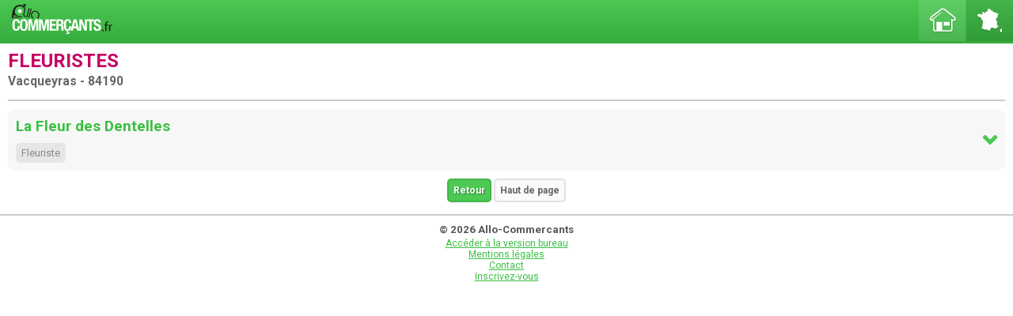

--- FILE ---
content_type: text/html; charset=utf-8
request_url: https://m.allo-commercants.fr/Vacqueyras-84190/fleuriste,8/
body_size: 2970
content:
<!DOCTYPE html>
<html>
<head>
	<title>Fleuriste Vacqueyras</title> 
	<meta http-equiv="Content-Type" content="text/html; charset=utf-8">
	<meta name="description" content="Fleuriste sur Vacqueyras (84190), Vaucluse, France, sur Allo-Commercants, l'annuaire des commerces et magasins">
	<meta name="keywords" content="Fleuriste Vacqueyras, Fleuriste, Vacqueyras, commerçant, magasin, commerce, boutique, horaire, adresse, téléphone, annuaire" />
	<meta name="robots" content="index,follow" />
	<meta http-equiv="content-language" content="fr-FR" />
	<meta name="language" content="fr-FR" />
	<meta name="viewport" content="width=device-width, initial-scale=1, maximum-scale=1, minimum-scale=1, user-scalable=no" />
	<link href="https://plus.google.com/u/1/110574578564137180660/" rel="publisher" />
	<link rel="canonical" href="https://www.allo-commercants.fr/Vacqueyras-84190/fleuriste/">
	<link rel="stylesheet" href="https://code.jquery.com/ui/1.10.3/themes/smoothness/jquery-ui.css" />
	<link rel="stylesheet" href="https://m.allo-commercants.fr/css/global.css" />
	<link rel='stylesheet' href='https://fonts.googleapis.com/css?family=Roboto:400,700|Roboto+Condensed:700'>
	<link rel="shortcut icon" href="https://m.allo-commercants.fr/img/allomed.ico" />
	<link rel="apple-touch-icon-precomposed" href="https://m.allo-commercants.fr/img/allomed-touch.png"/>

	<link rel="stylesheet" href="https://m.allo-commercants.fr/css/pourtel.css" />
</head>
 
<body class="lang-fr">
	<noscript><div id="jsAlert"><div class="contenu"><span class="ico"></span>Pour une meilleure navigation, merci d'activer JavaScript dans votre navigateur. <a href="https://www.enable-javascript.com/fr" target="_blank">Comment faire ?</a></div></div></noscript>
	<div id="page">
		<header role="banner" id="entete">
			<div class="contenu">
				<div class="hgroup">
					<h1 class="logo"><a accesskey="0" tabindex="3" href="https://m.allo-commercants.fr/"><img width="127" height="35" src="https://m.allo-commercants.fr/img/logo.png" alt="Allo-Commercants" title="Retour à l'accueil" /></a></h1>
				</div>
									<nav role="navigation" id="menu-entete">
						<ul>
							<li class="accueil">
								<a href="https://m.allo-commercants.fr/"><span rel="nofollow">Accueil</span></a>
							</li>
							<li class="localisation active">
								<a href="https://m.allo-commercants.fr/departements.html"><span>Départements</span></a>
							</li>
						</ul>
					</nav>
			</div>
		</header>
		
				
		<section role="document" id="corps">
			<div class="contenu">
							<header>
			  		<h1>Fleuristes</h1>			 		<h2>Vacqueyras - 84190</h2>		 		</header>
	 		
	<ul class="fiche">
	
					
			<li>
				<a class="toggle" id="178679" href="javascript:void(0);" rel="nofollow">
					<div class="info">
						<h3>La Fleur des Dentelles</h3>
						<div class="label">Fleuriste</div>
					</div>
				</a>			
				
				<div class="complement hidden">
					<div class="adresse">
						<div class="rue">
							COURS STASSART						</div>
						<div class="cpVille">
							84190 Vacqueyras						</div>
					</div>
					<div class="option">
						<a class="btn retour tel" href="tel:0490377419"  rel="nofollow">0490377419</a>
						<a class="btn" href="https://m.allo-commercants.fr/Vacqueyras-84190/fleuriste,8/La-Fleur-des-Dentelles,178679.html">Détails</a>
					</div>
				</div>
			</li>
			
			
	</ul>
	
	<footer>
					<a rel="nofollow" class="btn retour" href="javascript:history.back();">Retour</a>
				<a rel="nofollow" class="btn top" href="/Vacqueyras-84190/fleuriste,8/#page">Haut de page</a>
	</footer>
	</div>
</section>

<footer role="contentinfo" id="pied">
	 
	<div class="contenu">
		<div class="copyright">&copy; 2026 Allo-Commercants</div>
		<div class="desktop"><a href="https://www.allo-commercants.fr/Vacqueyras-84190/fleuriste/" rel="nofollow">Accéder à la version bureau</a></div>
				<div class="desktop"><a href="https://www.allo-commercants.fr/conditions-generales.html" rel="nofollow">Mentions légales</a></div>
		<div class="desktop"><a href="https://www.allo-commercants.fr/contact.html" rel="nofollow">Contact</a></div>
		<div class="desktop"><a href="https://www.allo-commercants.fr/ajouter-professionnel.html" rel="nofollow">Inscrivez-vous</a></div>
	</div>
</footer>
</div>
 
<!-- Chargement des scripts -->
<script src="https://code.jquery.com/jquery-1.9.1.js"></script>
<script src="https://code.jquery.com/ui/1.10.3/jquery-ui.js"></script>
					
											<script type="text/javascript">
							dolead_slot_id = 3058;
						    dolead_affiliate_id = 233;
						    dolead_custom = "custom";
						    dolead_custom2 = "custom2";
						</script>
						<script src="https://static.idlead.com/?controller=audiotel&amp;action=getadvancedjavascript&amp;slot_id=3058" type="text/javascript"></script>
 										
					<script>
 						$(document).ready(function() {
							$('.btn.retour.tel').attr('href', 'javascript:void(0)');
							/*var imgLoaded = 0;
							var interval = null;
							function waitImg(element){
								imgLoaded = element.find('.idl_audiotel_img').length > 0;
								if (imgLoaded) {
									$('meta[name="viewport"]').attr('content', 'width=device-width, initial-scale=1, maximum-scale=1, minimum-scale=1, user-scalable=no');
									imgLoaded = 0;
									clearInterval(interval);
								}
							}
							$('.btn.retour.tel').click(function(){
								var element = $(this).parents('.option');
								$('meta[name="viewport"]').attr('content', 'maximum-scale=1, minimum-scale=1, user-scalable=no');
								interval = setInterval(function(){ waitImg(element); }, 50);
							});
 							$('.fiche.details .tel').click();*/
 						});
 					</script><img src="https://m.allo-commercants.fr/widgets/ga.php?utmac=MO-22710689-1&amp;utmn=698781266&amp;utmr=-&amp;utmp=%2FVacqueyras-84190%2Ffleuriste%2C8%2F&amp;guid=ON" /><script src="https://m.allo-commercants.fr/js/script.js"></script>

<script type="text/javascript">
	var opticoCountryCode = 33;
    var opticoPhoneColor = '#63304A'; // optional: #3e3e3e
    var opticoClickColor = '#fff';// '#ac5481'; // optional: #ff5500
    var opticoOptions = { // optional
    	// checks to activate tracking or not
    	// checks query parameters and its values (can use wildcard "*")
    	trackingRestrictionParameters: {},
    	// operator between the parameters check
        trackingRestrictionOperator: 'OR',

        // track only this kind of original phone numbers
        phoneMatching: {
        	ignoreDefaultPattern: false,
            pattern: null,
            length: null,
            minLength: null,
            maxLength: null
        },	

        // for multiple number types: array of prefixes to number types
        // (use id's from tracking api doc) e.g.: {'01': 6, '02': 7, 'default': 6}
        trackingTypeAssociation: {},

        // make direct call on mobile when clicking on the tracking number
        clickMobileDirectCall: true //false pour indirect
    };

	var opticoDirectDisplay = false;
    
	var opticoScript = document.createElement('script');
    	opticoScript.type = 'text/javascript';
    	opticoScript.charset = 'utf-8';
    	opticoScript.async = true;
        opticoScript.src = '//optico.fr/client.js';
    var opticoS = document.getElementsByTagName('script')[0];
        opticoS.parentNode.insertBefore(opticoScript, opticoS);
</script>
<script>
	// setTimeout(function()
	// 	{
			$('.tel').css('display', 'inline-block');
			//Pour limiter à la liste pour le moment
			$('.fiche .tel').click(function(){
				var myElem = $(this);
				if ( !myElem.hasClass('open')){						
					myElem.addClass('open');
			    	myElem.append('<span class="infoSurcout">Service 2.99€ / appel<br>+ prix appel</span>');

			    	//On temporise pour laisser le temps au script de passer dessus
			    	setTimeout(function(){
						var maSpan = myElem.children(':first-child');	
						var monNum = maSpan.text();
						console.log( $.trim(monNum));
						// if ( $.trim(monNum) != 'Afficher le numéro'){
						// 	console.log('num');
						// 	maSpan.html('<a href="tel:'+monNum+'">'+''+monNum+'</a>');
						// }else{
						// 	console.log('toto');
						// }
						// console.log('monNum:' + monNum);
			    	}, 200);
					

//				    	console.log(myElem);
			    }
		    })

	// 	}, 500
	// );	
</script>
</body>
</html>

--- FILE ---
content_type: text/css
request_url: https://m.allo-commercants.fr/css/global.css
body_size: 4166
content:
/* PAGIZ (C) WEB2DO SARL - https://www.web2do.fr */
/* --------------------------------
 * COULEUR PRINCIPALE
 * -------------------------------- */
/* --------------------------------
 * FONTS
 * -------------------------------- */
body {
  font-family: 'Roboto', Arial;
}
input {
  font-family: 'Roboto Condensed', Arial;
}
/* --------------------------------
 * STYLES GENERAUX
 * -------------------------------- */
* {
  margin: 0;
  padding: 0;
}
body {
  color: #111;
  font-size: .75em;
}
article,
aside,
details,
figcaption,
figure,
footer,
header,
hgroup,
nav,
section {
  display: block;
}
:focus {
  outline: 0;
}
a {
  color: #3bbf43;
  text-decoration: none;
}
a img {
  border: 0 none;
}
a:focus,
a:hover {
  color: #c60063;
}
a:focus {
  text-decoration: underline;
}
img {
  max-width: 100%;
  height: auto !important;
  -webkit-border-radius: 5px;
  -moz-border-radius: 5px;
  -ms-border-radius: 5px;
  -o-border-radius: 5px;
  border-radius: 5px;
  -moz-background-clip: padding;
  -webkit-background-clip: padding-box;
  background-clip: padding-box;
}
h1,
h2,
h3,
h4,
h5,
h6 {
  font-weight: 700;
  margin-bottom: .5em;
}
h1 {
  font-size: 1.9em;
  line-height: 1.3em;
}
h2 {
  font-size: 1.3em;
  line-height: 1.3em;
}
h2 a {
  color: #262626;
}
h3 {
  font-size: 1.3em;
  line-height: 1.3em;
}
h4 {
  font-size: .95em;
  line-height: 1.1em;
}
h4 a {
  color: #8f8f8f;
}
h4 {
  margin: 3px 0 15px;
  padding: 0 0 0 20px;
  color: #242424;
  font-weight: 700;
  font-size: 1.2em;
  line-height: 1.5em;
  background: url(../img/ico/titre/000/ico_def.png) 0 3px no-repeat;
}
h4:first-child {
  margin-top: 0;
}
h5,
h6 {
  font-size: .85em;
  line-height: 1.1em;
  color: #000;
}
ul,
ol,
dl {
  position: relative;
  list-style: none outside none;
}
ul:before,
ol:before,
dl:before,
ul:after,
ol:after,
dl:after {
  content: "";
  display: table;
}
ul:after,
ol:after,
dl:after {
  clear: both;
}
dt {
  font-weight: 700;
}
p,
li {
  font-size: 1.1em;
  line-height: 1.5em;
}
p {
  padding: .5em 0;
  white-space: normal;
}
hr {
  width: 100%;
  height: 2px;
  margin: 3px 0 10px;
  padding: 0;
  color: #e0e0e0;
  border: 0;
  background: #e0e0e0;
}
form,
fieldset {
  -webkit-box-sizing: border-box;
  -moz-box-sizing: border-box;
  box-sizing: border-box;
}
form:before,
fieldset:before,
form:after,
fieldset:after {
  content: "";
  display: table;
}
form:after,
fieldset:after {
  clear: both;
}
fieldset {
  border: 0 none;
  margin: 0 0 15px;
}
fieldset > div {
  position: relative;
  display: inline-block;
}
fieldset:last-child {
  margin-bottom: 0;
}
input[type=text],
input[type=url],
input[type=tel],
input[type=number],
input[type=color],
input[type=email],
input[type=search] {
  width: 100%;
  border: 0 none;
  line-height: normal;
  padding: 10px;
  font-size: 2em;
  color: #999;
  background: #ededed;
  -webkit-box-sizing: border-box;
  -moz-box-sizing: border-box;
  box-sizing: border-box;
  -webkit-border-radius: 10px;
  -moz-border-radius: 10px;
  -ms-border-radius: 10px;
  -o-border-radius: 10px;
  border-radius: 10px;
  -moz-background-clip: padding;
  -webkit-background-clip: padding-box;
  background-clip: padding-box;
  -webkit-box-shadow: inset 0 0 0 2px rgba(0, 0, 0, 0.1);
  -moz-box-shadow: inset 0 0 0 2px rgba(0, 0, 0, 0.1);
  box-shadow: inset 0 0 0 2px rgba(0, 0, 0, 0.1);
}
input[type=text]:hover,
input[type=url]:hover,
input[type=tel]:hover,
input[type=number]:hover,
input[type=color]:hover,
input[type=email]:hover,
input[type=search]:hover,
input[type=text]:focus,
input[type=url]:focus,
input[type=tel]:focus,
input[type=number]:focus,
input[type=color]:focus,
input[type=email]:focus,
input[type=search]:focus {
  color: #111;
  background: #dddddd;
}
input[type=submit] {
  cursor: pointer;
  padding: 10px;
  color: #fff;
  font-size: 1.6em;
  border: 0 none;
  line-height: normal;
  text-shadow: 1px 1px 1px rgba(0, 0, 0, 0.4);
  background: #cb0066;
  -webkit-box-sizing: border-box;
  -moz-box-sizing: border-box;
  box-sizing: border-box;
  -webkit-border-radius: 10px;
  -moz-border-radius: 10px;
  -ms-border-radius: 10px;
  -o-border-radius: 10px;
  border-radius: 10px;
  -moz-background-clip: padding;
  -webkit-background-clip: padding-box;
  background-clip: padding-box;
  -webkit-box-shadow: inset 0 0 0 2px rgba(0, 0, 0, 0.1);
  -moz-box-shadow: inset 0 0 0 2px rgba(0, 0, 0, 0.1);
  box-shadow: inset 0 0 0 2px rgba(0, 0, 0, 0.1);
  -webkit-appearance: none;
  -webkit-transition: all 0.2s linear;
  -moz-transition: all 0.2s linear;
  -ms-transition: all 0.2s linear;
  -o-transition: all 0.2s linear;
}
input[type=submit]:hover,
input[type=submit]:focus {
  background: #3abb42;
}
input[type=search] {
  -webkit-appearance: textfield;
}
::-webkit-input-placeholder {
  color: #b3b3b3;
}
:-moz-placeholder {
  color: #b3b3b3;
}
.placeholder {
  color: #b3b3b3;
}
.contenu {
  padding: 10px;
  -webkit-box-sizing: border-box;
  -moz-box-sizing: border-box;
  box-sizing: border-box;
}
.contenu:before,
.contenu:after {
  content: "";
  display: table;
}
.contenu:after {
  clear: both;
}
.btn {
  display: inline-block;
  padding: 8px;
  color: #fff;
  font-weight: 700;
  font-size: 1em;
  border: 0 none;
  line-height: normal;
  text-shadow: 1px 1px 1px rgba(0, 0, 0, 0.4);
  -webkit-box-sizing: border-box;
  -moz-box-sizing: border-box;
  box-sizing: border-box;
  -webkit-border-radius: 5px;
  -moz-border-radius: 5px;
  -ms-border-radius: 5px;
  -o-border-radius: 5px;
  border-radius: 5px;
  -moz-background-clip: padding;
  -webkit-background-clip: padding-box;
  background-clip: padding-box;
  -webkit-box-shadow: inset 0 0 0 2px rgba(0, 0, 0, 0.1);
  -moz-box-shadow: inset 0 0 0 2px rgba(0, 0, 0, 0.1);
  box-shadow: inset 0 0 0 2px rgba(0, 0, 0, 0.1);
  -webkit-transition: all 0.2s linear;
  -moz-transition: all 0.2s linear;
  -ms-transition: all 0.2s linear;
  -o-transition: all 0.2s linear;
  background: #4cc853;
}
.btn:hover,
.btn:focus {
  color: #fff;
  background: #ad0056;
}
.hidden {
  display: none;
}
/* --------------------------------
 * STRUCTURE
 * -------------------------------- */
#page {
  position: relative;
  padding-top: 52px;
}
#entete {
  position: fixed;
  top: 0;
  left: 0;
  z-index: 10;
  width: 100%;
  -webkit-box-sizing: border-box;
  -moz-box-sizing: border-box;
  box-sizing: border-box;
}
#entete .contenu {
  padding: 0;
  background-color: #4cc853;
  background: -webkit-gradient(linear, left top, left bottom, from(#4cc853), to(#35ac3c));
  background: -webkit-linear-gradient(top, #4cc853, #35ac3c);
  background: -moz-linear-gradient(top, #4cc853, #35ac3c);
  background: -ms-linear-gradient(top, #4cc853, #35ac3c);
  background: -o-linear-gradient(top, #4cc853, #35ac3c);
  background: linear-gradient(to bottom, #4cc853 0%, #35ac3c 100%);
}
#entete .contenu .hgroup {
  float: left;
  padding: 5px;
}
#entete .contenu .hgroup h1.logo {
  margin: 0 0 0 10px;
}
#entete .contenu .hgroup h1.logo a {
  display: block;
}
#entete .contenu #menu-entete {
  float: right;
  padding-left: 4px;
}
#entete .contenu #menu-entete li {
  display: inline-block;
  vertical-align: top;
  text-align: center;
  margin-left: -4px;
}
#entete .contenu #menu-entete li a {
  display: block;
  width: 40px;
  padding: 10px;
  -webkit-transition: all 0.2s linear;
  -moz-transition: all 0.2s linear;
  -ms-transition: all 0.2s linear;
  -o-transition: all 0.2s linear;
}
#entete .contenu #menu-entete li a span {
  display: block;
  height: 32px;
  margin: 0 auto;
  text-indent: -9999px;
  background: url(../img/global.png) no-repeat;
}
#entete .contenu #menu-entete li a:hover,
#entete .contenu #menu-entete li a:focus {
  background: rgba(0, 0, 0, 0.3);
}
#entete .contenu #menu-entete li.accueil {
  background: rgba(255, 255, 255, 0.1);
}
#entete .contenu #menu-entete li.accueil a span {
  width: 35px;
  background-position: 0 0;
}
#entete .contenu #menu-entete li.accueil.active {
  background: rgba(0, 0, 0, 0.1);
}
#entete .contenu #menu-entete li.localisation {
  background: rgba(255, 255, 255, 0.1);
}
#entete .contenu #menu-entete li.localisation a span {
  width: 33px;
  background-position: -119px 0;
}
#entete .contenu #menu-entete li.localisation.active {
  background: rgba(0, 0, 0, 0.1);
}
#entete .contenu #menu-entete li.ajout {
  background: rgba(0, 0, 0, 0.2);
}
#entete .contenu #menu-entete li.ajout a span {
  width: 32px;
  background-position: -152px 0;
}
#recherche .contenu .search > div {
  width: 100%;
}
#recherche .contenu .search > div.elem1:before {
  position: absolute;
  top: 12px;
  left: 10px;
  z-index: 1;
  width: 31px;
  height: 32px;
  background: url(../img/global.png) -88px 0 no-repeat;
  content: "";
  pointer-events: none;
}
#recherche .contenu .search > div.elem2:before {
  position: absolute;
  top: 12px;
  left: 10px;
  z-index: 1;
  width: 36px;
  height: 32px;
  background: url(../img/global.png) -119px 0 no-repeat;
  content: "";
  pointer-events: none;
}
#recherche .contenu .search > div input[type=search] {
  padding-left: 50px;
}
#recherche .contenu .search > div .btn {
  padding: 4px 12px;
  -webkit-border-radius: 10px;
  -moz-border-radius: 10px;
  -ms-border-radius: 10px;
  -o-border-radius: 10px;
  border-radius: 10px;
  -moz-background-clip: padding;
  -webkit-background-clip: padding-box;
  background-clip: padding-box;
}
#recherche .contenu .search > div .btn.localisation {
  position: absolute;
  top: 50%;
  right: 7px;
  z-index: 3;
  margin-top: -20px;
}
#recherche .contenu .search > div .btn.localisation span {
  display: block;
  width: 21px;
  height: 32px;
  text-indent: -9999px;
  background: url(../img/global.png) -35px 0 no-repeat;
}
#recherche .contenu .search > div .btn.loading span {
  background: url(../img/ajax-loader.gif) no-repeat center center;
}
#recherche .contenu .search .btn {
  padding: 4px 12px;
  -webkit-border-radius: 10px;
  -moz-border-radius: 10px;
  -ms-border-radius: 10px;
  -o-border-radius: 10px;
  border-radius: 10px;
  -moz-background-clip: padding;
  -webkit-background-clip: padding-box;
  background-clip: padding-box;
  position: absolute;
  top: 50%;
  right: 7px;
  z-index: 3;
  margin-top: -20px;
}
#recherche .contenu .search .btn.loading span {
  display: block;
  width: 21px;
  height: 32px;
  text-indent: -9999px;
  background: url(../img/ajax-loader.gif) no-repeat center center;
}
#recherche .contenu .search p {
  padding: 5px 0 0;
  line-height: normal;
  font-style: italic;
  color: #b3b3b3;
}
#recherche .contenu .submit {
  text-align: right;
}
#recherche .contenu .submit > div:before {
  position: absolute;
  top: 50%;
  right: 10px;
  z-index: 1;
  margin-top: -16px;
  width: 32px;
  height: 32px;
  background: url(../img/global.png) -56px 0 no-repeat;
  content: "";
  pointer-events: none;
}
#recherche .contenu .submit > div input[type=submit] {
  padding-right: 50px;
}
#corps .contenu {
  padding: 10px;
  /* Classement avec counter auto */
  /*
		.classement{
			li{
				counter-increment:number;
				> a{
					&:before{
						position:absolute;top:50%;left:10px;z-index:1;
						margin-top:-11px;
						padding:0 8px;
						content:counter(number, decimal-leading-zero) "";
						font-weight:700;font-size:.9em;line-height:22px;
						color:#111;
						background:#fff;
						.border-radius(10px);
					}
				}
			}
		}
		*/
}
#corps .contenu header {
  margin: 0 0 10px;
  padding: 0 0 5px;
  border-bottom: 2px solid #ccc;
}
#corps .contenu header h1 {
  margin: 0;
  color: #c60063;
  text-transform: uppercase;
  font-size: 2em;
}
#corps .contenu header h2 {
  color: #666;
}
#corps .contenu footer {
  padding: 10px 0 0;
  text-align: center;
}
#corps .contenu footer .btn.top {
  color: #666;
  background: #fafafa;
  text-shadow: none;
}
#corps .contenu footer .btn.top:hover,
#corps .contenu footer .btn.top:focus {
  background: #ededed;
}
#corps .contenu ul li > a,
#corps .contenu ol li > a {
  position: relative;
  display: block;
  padding: 0 40px 0 50px;
  line-height: 60px;
  font-weight: 700;
  font-size: 1.1em;
  border-bottom: 1px solid #ccc;
  background: #f7f7f7;
  overflow: hidden;
  white-space: nowrap;
  text-overflow: ellipsis;
}
#corps .contenu ul li > a:after,
#corps .contenu ol li > a:after {
  position: absolute;
  top: 50%;
  right: 10px;
  z-index: 1;
  margin-top: -9px;
  width: 12px;
  height: 18px;
  background: #4cc853 url(../img/global.png) -184px 0 no-repeat;
  content: "";
  pointer-events: none;
}
#corps .contenu ul li > a:hover,
#corps .contenu ol li > a:hover,
#corps .contenu ul li > a:focus,
#corps .contenu ol li > a:focus {
  color: #666;
  background: #eaeaea;
}
#corps .contenu ul li > a:hover:after,
#corps .contenu ol li > a:hover:after,
#corps .contenu ul li > a:focus:after,
#corps .contenu ol li > a:focus:after {
  background-position: -196px 0;
  background-color: #4cc853;
}
#corps .contenu ul li:first-child:last-child > a,
#corps .contenu ol li:first-child:last-child > a {
  -webkit-border-radius: 10px;
  -moz-border-radius: 10px;
  -ms-border-radius: 10px;
  -o-border-radius: 10px;
  border-radius: 10px;
  -moz-background-clip: padding;
  -webkit-background-clip: padding-box;
  background-clip: padding-box;
}
#corps .contenu ul li:first-child > a,
#corps .contenu ol li:first-child > a {
  -webkit-border-radius: 10px 10px 0 0;
  -moz-border-radius: 10px 10px 0 0;
  -ms-border-radius: 10px 10px 0 0;
  -o-border-radius: 10px 10px 0 0;
  border-radius: 10px 10px 0 0;
  -moz-background-clip: padding;
  -webkit-background-clip: padding-box;
  background-clip: padding-box;
}
#corps .contenu ul li:last-child > a,
#corps .contenu ol li:last-child > a {
  border: 0 none;
  -webkit-border-radius: 0 0 10px 10px;
  -moz-border-radius: 0 0 10px 10px;
  -ms-border-radius: 0 0 10px 10px;
  -o-border-radius: 0 0 10px 10px;
  border-radius: 0 0 10px 10px;
  -moz-background-clip: padding;
  -webkit-background-clip: padding-box;
  background-clip: padding-box;
}
#corps .contenu .specialites li > a:before {
  position: absolute;
  top: 50%;
  left: 10px;
  z-index: 1;
  margin-top: -11px;
  width: 22px;
  height: 22px;
  background: url(../img/specialites.png) no-repeat;
  content: "";
  pointer-events: none;
}
#corps .contenu .departements li > a span {
  position: absolute;
  top: 50%;
  left: 10px;
  z-index: 1;
  margin-top: -11px;
  padding: 0 8px;
  font-weight: 700;
  font-size: .9em;
  line-height: 22px;
  color: #111;
  background: #fff;
  -webkit-border-radius: 10px;
  -moz-border-radius: 10px;
  -ms-border-radius: 10px;
  -o-border-radius: 10px;
  border-radius: 10px;
  -moz-background-clip: padding;
  -webkit-background-clip: padding-box;
  background-clip: padding-box;
  -webkit-box-shadow: 0 1px 2px 1px rgba(0, 0, 0, 0.1);
  -moz-box-shadow: 0 1px 2px 1px rgba(0, 0, 0, 0.1);
  box-shadow: 0 1px 2px 1px rgba(0, 0, 0, 0.1);
}
#corps .contenu .villes li > a {
  padding-left: 10px;
}
#corps .contenu .villes li > a span {
  color: #666;
}
#corps .contenu .fiche li > a {
  padding: 10px 50px 10px 10px;
  white-space: normal;
  text-overflow: clip;
  line-height: normal;
}
#corps .contenu .fiche li > a h3 {
  font-size: 1.3em;
}
#corps .contenu .fiche li > a:after {
  margin-top: -6px;
  width: 18px;
  height: 12px;
  background-position: -208px -12px;
}
#corps .contenu .fiche li > a:hover,
#corps .contenu .fiche li > a:focus {
  text-decoration: none;
}
#corps .contenu .fiche li > a:hover:after,
#corps .contenu .fiche li > a:focus:after {
  background-position: -226px -12px;
}
#corps .contenu .fiche li > a:hover .label,
#corps .contenu .fiche li > a:focus .label {
  background-color: #fff;
}
#corps .contenu .fiche li.active > a {
  border-color: #eaeaea;
  background: #eaeaea;
}
#corps .contenu .fiche li.active > a:after {
  background-position: -226px 0;
  background-color: #4cc853;
}
#corps .contenu .fiche li.active > a .label {
  background-color: #fff;
}
#corps .contenu .fiche li.active .complement {
  display: block;
}
#corps .contenu .fiche li.active:hover:after,
#corps .contenu .fiche li.active:focus:after {
  background-position: -226px 0;
}
#corps .contenu .fiche li.active:first-child:last-child > a {
  -webkit-border-radius: 10px 10px 0 0;
  -moz-border-radius: 10px 10px 0 0;
  -ms-border-radius: 10px 10px 0 0;
  -o-border-radius: 10px 10px 0 0;
  border-radius: 10px 10px 0 0;
  -moz-background-clip: padding;
  -webkit-background-clip: padding-box;
  background-clip: padding-box;
}
#corps .contenu .fiche li.active:first-child:last-child .complement {
  -webkit-border-radius: 0 0 10px 10px;
  -moz-border-radius: 0 0 10px 10px;
  -ms-border-radius: 0 0 10px 10px;
  -o-border-radius: 0 0 10px 10px;
  border-radius: 0 0 10px 10px;
  -moz-background-clip: padding;
  -webkit-background-clip: padding-box;
  background-clip: padding-box;
}
#corps .contenu .fiche li.active:last-child > a {
  border: 0 none;
  -webkit-border-radius: 0;
  -moz-border-radius: 0;
  -ms-border-radius: 0;
  -o-border-radius: 0;
  border-radius: 0;
  -moz-background-clip: padding;
  -webkit-background-clip: padding-box;
  background-clip: padding-box;
}
#corps .contenu .fiche li.active:last-child .complement {
  -webkit-border-radius: 0 0 10px 10px;
  -moz-border-radius: 0 0 10px 10px;
  -ms-border-radius: 0 0 10px 10px;
  -o-border-radius: 0 0 10px 10px;
  border-radius: 0 0 10px 10px;
  -moz-background-clip: padding;
  -webkit-background-clip: padding-box;
  background-clip: padding-box;
}
#corps .contenu .fiche li.membre > a {
  padding-left: 45px;
}
#corps .contenu .fiche li.membre > a:before {
  position: absolute;
  top: 50%;
  left: 10px;
  z-index: 1;
  margin-top: -15px;
  width: 25px;
  height: 30px;
  background: #3bbf43 url(../img/global.png) -276px 0 no-repeat;
  content: "";
  pointer-events: none;
}
#corps .contenu .fiche li.membre > a:hover:before,
#corps .contenu .fiche li.membre > a:focus:before {
  background-position: -301px 0;
}
#corps .contenu .fiche li.membre.active > a:before {
  background-position: -301px 0;
}
#corps .contenu .fiche .label {
  display: inline-block;
  color: #8C8C8C;
  font-weight: 400;
  font-size: .9em;
  padding: 5px 7px;
  background: #E6E6E6;
  -webkit-border-radius: 5px;
  -moz-border-radius: 5px;
  -ms-border-radius: 5px;
  -o-border-radius: 5px;
  border-radius: 5px;
  -moz-background-clip: padding;
  -webkit-background-clip: padding-box;
  background-clip: padding-box;
}
#corps .contenu .fiche .complement {
  border: 2px solid #eaeaea;
  padding: 10px;
}
#corps .contenu .fiche .complement .indication {
  position: relative;
  z-index: 3;
  margin: 5px 0;
  padding: 5px;
  color: #fff;
  background: #3bbf43;
  -webkit-border-radius: 5px;
  -moz-border-radius: 5px;
  -ms-border-radius: 5px;
  -o-border-radius: 5px;
  border-radius: 5px;
  -moz-background-clip: padding;
  -webkit-background-clip: padding-box;
  background-clip: padding-box;
}
#corps .contenu .fiche .complement .indication:before {
  position: absolute;
  top: -16px;
  left: 50%;
  z-index: 2;
  content: "";
  width: 0;
  height: 0;
  margin-left: -8px;
  border: 8px solid transparent;
  border-top-color: transparent !important;
  border-left-color: transparent !important;
  border-right-color: transparent !important;
  border-color: #3bbf43;
}
#corps .contenu .fiche .profil {
  float: left;
  margin-right: 10px;
}
#corps .contenu .fiche .profil img {
  max-height: 120px;
  border: 1px solid #dcdcdc;
  -webkit-border-radius: 5px;
  -moz-border-radius: 5px;
  -ms-border-radius: 5px;
  -o-border-radius: 5px;
  border-radius: 5px;
  -moz-background-clip: padding;
  -webkit-background-clip: padding-box;
  background-clip: padding-box;
}
#corps .contenu .fiche .adresse {
  font-size: 1.3em;
}
#corps .contenu .fiche .adresse .rue {
  padding: 0 0 3px;
  font-weight: 700;
  color: #666;
}
#corps .contenu .fiche .adresse .cpVille {
  color: #b3b3b3;
}
#corps .contenu .fiche .option {
  clear: both;
  margin-top: 10px;
  padding: 5px 0;
  text-align: center;
}
#corps .contenu .fiche .option .btn {
  margin: 5px;
  padding: 8px 25px;
  font-size: 1.4em;
}
#corps .contenu .fiche .option .btn.tel {
  min-width: 126px;
}
#corps .contenu .fiche .description {
  margin: 10px 0 0;
}
#corps .contenu .fiche .description h4 {
  margin-bottom: 0;
}
#corps .contenu .fiche .mentions {
  margin: 10px 0;
  text-align: justify;
  color: #666;
  font-size: .8em;
  line-height: normal;
}
#corps .contenu .fiche .gmap {
  /* margin:10px 0 0; */
  height: 300px;
  border: 2px solid #e0e0e0;
  border-collapse: separate;
  -webkit-border-radius: 10px;
  -moz-border-radius: 10px;
  -ms-border-radius: 10px;
  -o-border-radius: 10px;
  border-radius: 10px;
  -moz-background-clip: padding;
  -webkit-background-clip: padding-box;
  background-clip: padding-box;
}
#corps .contenu .fiche .gmap div {
  line-height: normal;
}
#corps .contenu .fiche .gmap .gmapBulle .titre {
  font: 700 18px Arial;
}
#corps .contenu .fiche.details .option .btn {
  display: block;
}
#corps .contenu .fiche.details .option .btn.tel {
  width: auto;
}
#corps .contenu #ongletFiche {
  margin: 20px 0 0;
}
#corps .contenu #ongletFiche section > a {
  position: relative;
  display: block;
  padding: 10px 50px 10px 10px;
  line-height: 60px;
  font-weight: 700;
  font-size: 1.1em;
  border-bottom: 1px solid #ccc;
  background: #f7f7f7;
}
#corps .contenu #ongletFiche section > a h3 {
  font-size: 1em;
  margin: 0;
  padding: 0 0 0 24px;
  background: url(../img/ico/cat/000/ico_def.png) 0 50% no-repeat;
}
#corps .contenu #ongletFiche section > a h3.ico_hours {
  background-image: url(../img/ico/cat/000/ico_horaire.png);
}
#corps .contenu #ongletFiche section > a h3.ico_photos_general {
  background-image: url(../img/ico/cat/000/ico_profil.png);
}
#corps .contenu #ongletFiche section > a h3.ico_location {
  background-image: url(../img/ico/cat/000/ico_localisation.png);
}
#corps .contenu #ongletFiche section > a h3.ico_psychologue_tarifs {
  background-image: url(../img/ico/cat/000/ico_tarifs.png);
}
#corps .contenu #ongletFiche section > a h3.ico_psychologue_soins {
  background-image: url(../img/ico/cat/000/ico_soins.png);
}
#corps .contenu #ongletFiche section > a h3.ico_sante_infoscomplemen {
  background-image: url(../img/ico/cat/000/ico_infocomp.png);
}
#corps .contenu #ongletFiche section > a:after {
  position: absolute;
  top: 50%;
  right: 10px;
  z-index: 1;
  margin-top: -6px;
  width: 18px;
  height: 12px;
  background: #b7b7b7 url(../img/global.png) -208px -12px no-repeat;
  content: "";
  pointer-events: none;
}
#corps .contenu #ongletFiche section > a:hover,
#corps .contenu #ongletFiche section > a:focus {
  color: #666;
  text-decoration: none;
  background: #eaeaea;
}
#corps .contenu #ongletFiche section > a:hover:after,
#corps .contenu #ongletFiche section > a:focus:after {
  background-position: -226px -12px;
  background-color: #4cc853;
}
#corps .contenu #ongletFiche section:first-child:last-child > a {
  -webkit-border-radius: 10px;
  -moz-border-radius: 10px;
  -ms-border-radius: 10px;
  -o-border-radius: 10px;
  border-radius: 10px;
  -moz-background-clip: padding;
  -webkit-background-clip: padding-box;
  background-clip: padding-box;
}
#corps .contenu #ongletFiche section:first-child > a {
  -webkit-border-radius: 10px 10px 0 0;
  -moz-border-radius: 10px 10px 0 0;
  -ms-border-radius: 10px 10px 0 0;
  -o-border-radius: 10px 10px 0 0;
  border-radius: 10px 10px 0 0;
  -moz-background-clip: padding;
  -webkit-background-clip: padding-box;
  background-clip: padding-box;
}
#corps .contenu #ongletFiche section:last-child > a {
  border: 0 none;
  -webkit-border-radius: 0 0 10px 10px;
  -moz-border-radius: 0 0 10px 10px;
  -ms-border-radius: 0 0 10px 10px;
  -o-border-radius: 0 0 10px 10px;
  border-radius: 0 0 10px 10px;
  -moz-background-clip: padding;
  -webkit-background-clip: padding-box;
  background-clip: padding-box;
}
#corps .contenu #ongletFiche section.active > a {
  border-color: #eaeaea;
  background: #eaeaea;
}
#corps .contenu #ongletFiche section.active > a:after {
  background-position: -226px 0;
  background-color: #4cc853;
}
#corps .contenu #ongletFiche section.active > a .label {
  background-color: #fff;
}
#corps .contenu #ongletFiche section.active .complement {
  display: block;
}
#corps .contenu #ongletFiche section.active:hover:after,
#corps .contenu #ongletFiche section.active:focus:after {
  background-position: -226px 0;
}
#corps .contenu #ongletFiche section.active:first-child:last-child > a {
  -webkit-border-radius: 10px 10px 0 0;
  -moz-border-radius: 10px 10px 0 0;
  -ms-border-radius: 10px 10px 0 0;
  -o-border-radius: 10px 10px 0 0;
  border-radius: 10px 10px 0 0;
  -moz-background-clip: padding;
  -webkit-background-clip: padding-box;
  background-clip: padding-box;
}
#corps .contenu #ongletFiche section.active:first-child:last-child .complement {
  -webkit-border-radius: 0 0 10px 10px;
  -moz-border-radius: 0 0 10px 10px;
  -ms-border-radius: 0 0 10px 10px;
  -o-border-radius: 0 0 10px 10px;
  border-radius: 0 0 10px 10px;
  -moz-background-clip: padding;
  -webkit-background-clip: padding-box;
  background-clip: padding-box;
}
#corps .contenu #ongletFiche section.active:last-child > a {
  border: 0 none;
  -webkit-border-radius: 0;
  -moz-border-radius: 0;
  -ms-border-radius: 0;
  -o-border-radius: 0;
  border-radius: 0;
  -moz-background-clip: padding;
  -webkit-background-clip: padding-box;
  background-clip: padding-box;
}
#corps .contenu #ongletFiche section.active:last-child .complement {
  -webkit-border-radius: 0 0 10px 10px;
  -moz-border-radius: 0 0 10px 10px;
  -ms-border-radius: 0 0 10px 10px;
  -o-border-radius: 0 0 10px 10px;
  border-radius: 0 0 10px 10px;
  -moz-background-clip: padding;
  -webkit-background-clip: padding-box;
  background-clip: padding-box;
}
#corps .contenu .complement dl {
  clear: both;
  margin: 0 0 10px;
}
#corps .contenu .complement dl dt {
  display: block;
  line-height: 20px;
  margin: 0 0 5px;
  padding: 0 10px 0 0;
  color: #222;
  font-size: 1em;
  font-weight: 700;
}
#corps .contenu .complement dl dd {
  display: inline-block;
  vertical-align: top;
  margin-right: 10px;
  line-height: 20px;
  color: #666;
}
#corps .contenu .complement dl dd span {
  line-height: normal !important;
}
#corps .contenu .complement dl:last-child {
  margin: 0;
}
#corps .contenu .complement .typeLeft dd,
#corps .contenu .complement .typeLeft dt {
  display: inline-block;
  vertical-align: top;
}
#corps .contenu .complement .div2 dd,
#corps .contenu .complement .div3 dd,
#corps .contenu .complement .div4 dd {
  padding-left: 15px;
  background: url(../img/ico_arrow.png) 0 5px no-repeat;
}
#corps .contenu #horairesGrille .horairesCont {
  clear: both;
  margin: 0 0 1px;
}
#corps .contenu #horairesGrille .horairesCont .jour {
  margin: 0 1px 0 0;
  padding: 0 10px;
  height: 24px;
  font-size: 11px;
  font-weight: 700;
  text-align: center;
  text-transform: uppercase;
  line-height: 24px;
  color: #777;
  background: #fff;
  border: 1px solid #eee;
}
#corps .contenu #horairesGrille .horairesCont .periode {
  position: relative;
  height: 24px;
  line-height: 24px;
  background: #fff;
  border: 1px solid #eee;
}
#corps .contenu #horairesGrille .horairesCont .periode > div {
  position: absolute;
  top: 0;
  left: 0;
  overflow: hidden;
  height: 24px;
  line-height: 24px;
  font-weight: 700;
  text-align: center;
  color: #32472e;
  background-color: #b1e8a2;
}
#corps .contenu #horairesGrille .horairesCont .periode .acRdv {
  background-image: url(../img/texture-1.png);
}
#corps .contenu #horairesGrille .horairesCont .periode .small {
  font-size: 0.7em;
  line-height: 13px;
}
#corps .contenu #HorairesLegende {
  overflow: hidden;
  margin: 10px 0;
}
#corps .contenu #HorairesLegende span {
  float: left;
  display: block;
  font: 700 11px/17px Arial;
}
#corps .contenu #HorairesLegende .carre {
  margin: 0 5px;
  width: 20px;
  height: 17px;
  background: #b1e8a2 url(../img/texture-1.png);
}
#corps .contenu #horairesGrille .horairesCont .periode .ferme {
  cursor: auto;
  width: 100%;
  text-align: center;
  font-size: 10px;
  text-transform: uppercase;
  color: #606060;
  background: #eee;
}
#corps .contenu #horairesGrille .horairesCont .periode .infoBulle {
  display: none;
  position: absolute;
  top: 24px;
  right: -4px;
  z-index: 2;
  max-width: 150px;
  min-width: 100px;
  padding: 4px 8px;
  font-size: 11px;
  font-weight: 700;
  text-align: left;
  color: #fff;
  background: #333;
}
#corps .contenu #horairesGrille .horairesCont .periode > div:hover .infoBulle {
  display: block;
}
#corps .contenu #HorairesComment {
  margin: 15px 0 0;
}
#corps .contenu #HorairesComment h4 {
  margin: 0;
}
#pied .contenu {
  margin-top: 5px;
  border-top: 2px solid #ccc;
}
#pied .contenu .copyright {
  padding: 0 0 3px;
  text-align: center;
  color: #555;
  font-weight: 700;
  font-size: 1.1em;
}
#pied .contenu .desktop {
  text-align: center;
  color: #555;
}
#pied .contenu .desktop a {
  text-decoration: underline;
}
/* --------------------------------
 * DEV
 * -------------------------------- */
.sep {
  margin: 10px 0;
  color: #ccc;
  font-weight: 700;
  font-size: 1.5em;
  line-height: 20px;
  text-align: center;
}
/* --------------------------------
 * RESOLUTION
 * -------------------------------- */
/* Smartphone (paysage) et Tablette (portrait) */
/* Smartphone */
/* --------------------------------
 * LESS
 * -------------------------------- */
/* URL */
/* Border radius */
/* Transition */
/* Opacity */
/* Box shadow */
/* Autre */
.border-box {
  -webkit-box-sizing: border-box;
  -moz-box-sizing: border-box;
  box-sizing: border-box;
}
/* Background */
.ui-autocomplete {
  max-height: 100px;
  overflow-y: auto;
  z-index: 10;
  font-size: 1.3em;
  border: 2px solid #CCCCCC;
  width: auto !important;
  border-radius: 10px 10px 10px 10px;
  margin-right: 10px;
  /*overflow-x: hidden;*/
}
.debug-div {
  position: absolute;
  left: 55px;
  top: 0px;
  font-size: .9em;
  background: #86da8b;
  color: #ffffff;
  padding: 3px;
  z-index: 100;
}
.adsense {
  z-index: 1;
  bottom: 0;
  right: 0;
  text-align: right;
  width: 100%;
  background: #FFFFFF;
}
#pixelTackContainer,
#pixelTackContainer img {
  margin-top: -1px;
  position: absolute;
}


--- FILE ---
content_type: text/css
request_url: https://m.allo-commercants.fr/css/pourtel.css
body_size: 361
content:
/*.telephone .hidden{ display: none }
.tel{ display: inline-block; padding:2px 5px 2px 10px; }
.tel > span{ display: inline-block; width: 130px; }
.tel span:first-of-type{ border-left: 1px solid gray; border-right: 1px solid gray; border-top: 1px solid gray; padding-right:3px; }
*/
.fiche .btn.tel.open, .fiche .btn.tel.open:hover{ background: transparent !important; border-radius: 0; border: 1px solid gray; text-shadow: transparent; box-shadow: 0px 2px 3px rgba(0, 0, 0, 0.2); -webkit-box-shadow: 0px 2px 3px rgba(0, 0, 0, 0.2); padding:0 !important; margin: 0 !important; }
.fiche .btn.tel.open{ overflow: hidden; height: 100% }
.fiche .btn.tel.open span, .fiche .btn.tel.open span:hover{ text-shadow: none;  }
.fiche .btn.tel.open span:first-of-type{ /*padding: 4px 25px !important;*/ padding:8px 10px 8px 15px; display: inline-block; vertical-align: 2px}
.fiche .btn.tel.open span a{ color: inherit !important; vertical-align: 3px; height: 100%; }

.btn.tel{ text-decoration: none }
.btn.tel.open a, .btn.tel.open a:hover{ color: #ad0f7c; vertical-align: 5px; padding:2px 6px 2px 10px; text-decoration: none; text-shadow: none; }

.fiche .infoSurcout{ height: 100%; font-size: 10px; line-height: normal; background-color: #c20261; display: inline-block; color: white; padding: 6px 8px 7px 15px !important; position:relative;}
.fiche .infoSurcout::after { content: ''; position: absolute; top: 12px; left: 0; width: 0; height: 0; border-left: 7px solid #fff; border-top: 7px solid transparent; border-bottom: 7px solid transparent; }
.fiche .infoNum{ font-size: 8px; line-height: 9px; padding-top: 2px; }



--- FILE ---
content_type: application/javascript
request_url: https://test.optico.fr/client-statistics/view?page_url=https%3A%2F%2Fm.allo-commercants.fr%2FVacqueyras-84190%2Ffleuriste%2C8%2F&page_title=Fleuriste%20Vacqueyras&phones=0490377419&nr_phones=1&is_mobile=false&visit_id=&unique_view_id=c8cb1dc8-4007-45a2-83c4-353a1cbed045&unique_visitor_id=9dc049d4-ae39-4d49-a5d0-c2566caf916e&callback=OpticoTracker.ajaxClick
body_size: 50
content:
OpticoTracker.setVisitId("696839a6b0ca755b6b05144f"); OpticoTracker.setViewId("696839a6b0ca755b6b051450"); if (OpticoTracker.ajaxClick) { OpticoTracker.ajaxClick(["0490377419"]); }

--- FILE ---
content_type: application/javascript
request_url: https://m.allo-commercants.fr/js/script.js
body_size: 1127
content:
/* Stats Tracking */
if (jQuery) {  
	
	function echoPixel(item){
		var selector = "#pixelClick"+$(item).parents('li').find('a').attr("id")+" span";
		if($(selector).length >0){
			var pixel = $(selector).html();
			pixel = pixel.replace("<!--", "");
			pixel = pixel.replace("-->", "");
			$(selector).html(pixel);
		}
	} 
	
	$(window).load(function(){
		$('#pixelTackContainer > span').each(function() {
			if(!$(this).attr("id")){
				var pixel = $(this).html();
				pixel = pixel.replace("<!--", "");
				pixel = pixel.replace("-->", "");
				$(this).html(pixel);				
			}		
		});
	});
}

$(document).ready(function(){

	$('.tel').parent().bind('DOMNodeInserted DOMNodeRemoved', function(event) {
		if (event.type == 'DOMNodeInserted') {
			if($(this).find('.audiotel').length == 0){
				var doleadNumberHtml = $(this).find('.idl_audiotel_text');
				var doleadNumber = trim(doleadNumberHtml.html())
				 				   .replace('*', '')
				 				   .split(' ').join('');
				 if(doleadNumber.length > 10){
					 doleadNumber = $(doleadNumber).html();
				 }
    			$(this).prepend('<a class="btn retour audiotel" href="tel:'+doleadNumber+'">Appeler *</a>');
    			var mentions = $(this).find('.idl_audiotel_warning');
    			$(this).append('<div class="mentions">'+mentions.html()+'</div>');
    			$(this).find('.idl_audiotel').remove();
		    	echoPixel(this);
			}
		}
		
		if (event.type == 'DOMNodeRemoved') {
	    }

		$(".telephone").bind('DOMNodeInserted DOMNodeRemoved', function(event) {
		    if (event.type == 'DOMNodeInserted') {
		    }
		});
	});	
		
	//$('.fiche > li .complement').hide();
	$('.fiche li a.toggle').click(function(){
		element = $(this);
		complement =  $(this).next();
		$('.fiche li').not($(this).parent()).removeClass('active');
		$('.fiche > li .complement').not(complement).slideUp(300);
		$(element).next().slideToggle(300, function(){
			$('body,html').animate({ scrollTop: $(element).offset().top-50}, 300);
			$(element).parent().toggleClass('active');
			//$(complement).find('.btn.retour').click();
		} );
		
	});

	$('#ongletFiche section a').click(function(){
		element = $(this).parent('section');
		complement =  element.find('.complement');
		$('#ongletFiche section').not(element).removeClass('active');
		$('#ongletFiche section .complement').not(complement).slideUp(300);
		$(element).find('.complement').slideToggle(300, function(){
			$('body,html').animate({ scrollTop: $(element).offset().top-50}, 300);
			$(element).toggleClass('active');
			setTimeout(function(){
				$('#localisation').gmap3({
					trigger:"resize"
				});
			}, 100);
		} );		
	});

	if(navigator.geolocation) {
	  // L’API géolocalisation est disponible

		$('.btn.localisation').click(function(){
			navigator.geolocation.getCurrentPosition(function(position) {
				  var long = position.coords.longitude;
				  var lat = +position.coords.latitude;
				  $('#long-input').val(long);
				  $('#lat-input').val(lat);
			});
		});
	} else {
	  // Pas de support, proposer une alternative ?
	}

	

	if($('.adsense_bottom').length>0){
		var initScroll = false;
		$('.adsense_bottom iframe').attr('width', $('.adsense_bottom iframe').width()+2);
		$('.adsense_bottom iframe').attr('height', $('.adsense_bottom iframe').height()+2);
		$(window).scroll(function() {
			if(($(window).height()+$(window).scrollTop()) < $('#pied').offset().top){
				$('.adsense_bottom').css({
					position:'fixed',
					backgroundColor:'#F7F7F7'
				});
			}
			else{
				$('.adsense_bottom').css({
					position:'relative',
					backgroundColor:'#FFFFFF'
				});
			}
		});
	}
});

function trim (string)
{
	return string.replace(/^\s+/g,'').replace(/\s+$/g,'')
}

function phoneFormat(phoneNumber, sep){
	if(sep === undefined){
		sep = ' ';
	}
	return phoneNumber.replace(/(\d\d)(\d\d)(\d\d)(\d\d)(\d\d)/, "$1"+sep+"$2"+sep+"$3"+sep+"$4"+sep+"$5");
}